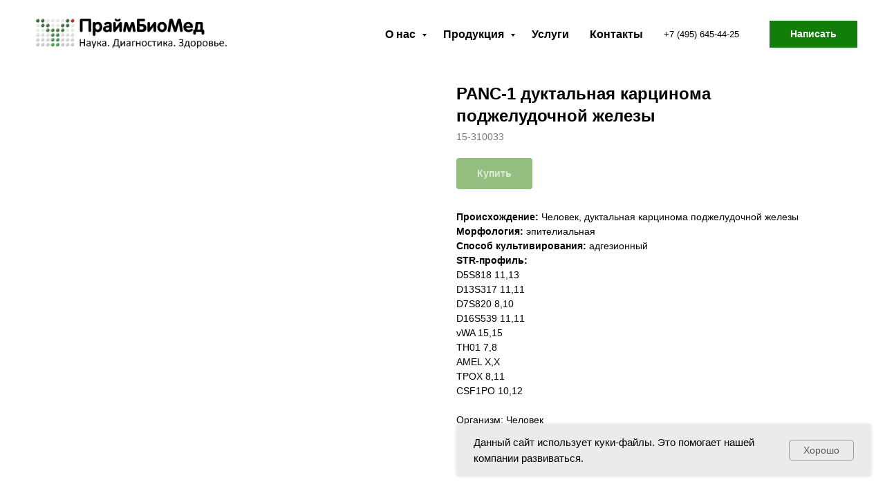

--- FILE ---
content_type: text/html; charset=UTF-8
request_url: https://primebiomed.ru/cells/tproduct/652089978-676582764161-panc-1-duktalnaya-kartsinoma-podzheludoc
body_size: 16411
content:
<!DOCTYPE html> <html> <head> <meta charset="utf-8" /> <meta http-equiv="Content-Type" content="text/html; charset=utf-8" /> <meta name="viewport" content="width=device-width, initial-scale=1.0" /> <!--metatextblock-->
<title>Клеточная линия PANC-1 ПраймБиоМед</title>
<meta name="description" content="Опухолевая клеточная линия для культивирования PANC-1">
<meta name="keywords" content="Опухолевые, клеточные, линии, культивирование, ПраймБиоМед, купить">
<meta property="og:title" content="Клеточная линия PANC-1 ПраймБиоМед" />
<meta property="og:description" content="Опухолевая клеточная линия для культивирования PANC-1" />
<meta property="og:type" content="website" />
<meta property="og:url" content="http://primebiomed.ru/cells/tproduct/652089978-676582764161-panc-1-duktalnaya-kartsinoma-podzheludoc" />
<meta property="og:image" content="https://static.tildacdn.com/stor6133-6231-4533-b464-336232323533/22802812.png" />
<link rel="canonical" href="http://primebiomed.ru/cells/tproduct/652089978-676582764161-panc-1-duktalnaya-kartsinoma-podzheludoc" />
<!--/metatextblock--> <meta name="format-detection" content="telephone=no" /> <meta http-equiv="x-dns-prefetch-control" content="on"> <link rel="dns-prefetch" href="https://ws.tildacdn.com"> <link rel="dns-prefetch" href="https://static.tildacdn.com"> <link rel="shortcut icon" href="https://static.tildacdn.com/tild6666-3932-4133-b733-363938346265/favicon_4.ico" type="image/x-icon" /> <!-- Assets --> <script src="https://neo.tildacdn.com/js/tilda-fallback-1.0.min.js" async charset="utf-8"></script> <link rel="stylesheet" href="https://static.tildacdn.com/css/tilda-grid-3.0.min.css" type="text/css" media="all" onerror="this.loaderr='y';"/> <link rel="stylesheet" href="https://static.tildacdn.com/ws/project5831129/tilda-blocks-page29091254.min.css?t=1760099464" type="text/css" media="all" onerror="this.loaderr='y';" /><link rel="stylesheet" href="https://static.tildacdn.com/ws/project5831129/tilda-blocks-page40300362.min.css?t=1760099442" type="text/css" media="all" onerror="this.loaderr='y';" /> <link rel="stylesheet" href="https://static.tildacdn.com/css/tilda-animation-2.0.min.css" type="text/css" media="all" onerror="this.loaderr='y';" /> <link rel="stylesheet" href="https://static.tildacdn.com/css/tilda-popup-1.1.min.css" type="text/css" media="print" onload="this.media='all';" onerror="this.loaderr='y';" /> <noscript><link rel="stylesheet" href="https://static.tildacdn.com/css/tilda-popup-1.1.min.css" type="text/css" media="all" /></noscript> <link rel="stylesheet" href="https://static.tildacdn.com/css/tilda-slds-1.4.min.css" type="text/css" media="print" onload="this.media='all';" onerror="this.loaderr='y';" /> <noscript><link rel="stylesheet" href="https://static.tildacdn.com/css/tilda-slds-1.4.min.css" type="text/css" media="all" /></noscript> <link rel="stylesheet" href="https://static.tildacdn.com/css/tilda-catalog-1.1.min.css" type="text/css" media="print" onload="this.media='all';" onerror="this.loaderr='y';" /> <noscript><link rel="stylesheet" href="https://static.tildacdn.com/css/tilda-catalog-1.1.min.css" type="text/css" media="all" /></noscript> <link rel="stylesheet" href="https://static.tildacdn.com/css/tilda-forms-1.0.min.css" type="text/css" media="all" onerror="this.loaderr='y';" /> <link rel="stylesheet" href="https://static.tildacdn.com/css/tilda-cart-1.0.min.css" type="text/css" media="all" onerror="this.loaderr='y';" /> <link rel="stylesheet" href="https://static.tildacdn.com/css/tilda-zoom-2.0.min.css" type="text/css" media="print" onload="this.media='all';" onerror="this.loaderr='y';" /> <noscript><link rel="stylesheet" href="https://static.tildacdn.com/css/tilda-zoom-2.0.min.css" type="text/css" media="all" /></noscript> <script nomodule src="https://static.tildacdn.com/js/tilda-polyfill-1.0.min.js" charset="utf-8"></script> <script type="text/javascript">function t_onReady(func) {if(document.readyState!='loading') {func();} else {document.addEventListener('DOMContentLoaded',func);}}
function t_onFuncLoad(funcName,okFunc,time) {if(typeof window[funcName]==='function') {okFunc();} else {setTimeout(function() {t_onFuncLoad(funcName,okFunc,time);},(time||100));}}function t_throttle(fn,threshhold,scope) {return function() {fn.apply(scope||this,arguments);};}</script> <script src="https://static.tildacdn.com/js/tilda-scripts-3.0.min.js" charset="utf-8" defer onerror="this.loaderr='y';"></script> <script src="https://static.tildacdn.com/ws/project5831129/tilda-blocks-page29091254.min.js?t=1760099464" onerror="this.loaderr='y';"></script><script src="https://static.tildacdn.com/ws/project5831129/tilda-blocks-page40300362.min.js?t=1760099442" charset="utf-8" onerror="this.loaderr='y';"></script> <script src="https://static.tildacdn.com/js/tilda-lazyload-1.0.min.js" charset="utf-8" async onerror="this.loaderr='y';"></script> <script src="https://static.tildacdn.com/js/tilda-animation-2.0.min.js" charset="utf-8" async onerror="this.loaderr='y';"></script> <script src="https://static.tildacdn.com/js/hammer.min.js" charset="utf-8" async onerror="this.loaderr='y';"></script> <script src="https://static.tildacdn.com/js/tilda-slds-1.4.min.js" charset="utf-8" async onerror="this.loaderr='y';"></script> <script src="https://static.tildacdn.com/js/tilda-products-1.0.min.js" charset="utf-8" async onerror="this.loaderr='y';"></script> <script src="https://static.tildacdn.com/js/tilda-catalog-1.1.min.js" charset="utf-8" async onerror="this.loaderr='y';"></script> <script src="https://static.tildacdn.com/js/tilda-menu-1.0.min.js" charset="utf-8" async onerror="this.loaderr='y';"></script> <script src="https://static.tildacdn.com/js/tilda-submenublocks-1.0.min.js" charset="utf-8" async onerror="this.loaderr='y';"></script> <script src="https://static.tildacdn.com/js/tilda-forms-1.0.min.js" charset="utf-8" async onerror="this.loaderr='y';"></script> <script src="https://static.tildacdn.com/js/tilda-cart-1.1.min.js" charset="utf-8" async onerror="this.loaderr='y';"></script> <script src="https://static.tildacdn.com/js/tilda-widget-positions-1.0.min.js" charset="utf-8" async onerror="this.loaderr='y';"></script> <script src="https://static.tildacdn.com/js/tilda-zoom-2.0.min.js" charset="utf-8" async onerror="this.loaderr='y';"></script> <script src="https://static.tildacdn.com/js/tilda-skiplink-1.0.min.js" charset="utf-8" async onerror="this.loaderr='y';"></script> <script src="https://static.tildacdn.com/js/tilda-events-1.0.min.js" charset="utf-8" async onerror="this.loaderr='y';"></script> <script type="text/javascript">window.dataLayer=window.dataLayer||[];</script> <!-- Global Site Tag (gtag.js) - Google Analytics --> <script type="text/javascript" data-tilda-cookie-type="analytics">window.mainTracker='gtag';window.gtagTrackerID='G-3XKVE41XRB';function gtag(){dataLayer.push(arguments);}
setTimeout(function(){(function(w,d,s,i){var f=d.getElementsByTagName(s)[0],j=d.createElement(s);j.async=true;j.src='https://www.googletagmanager.com/gtag/js?id='+i;f.parentNode.insertBefore(j,f);gtag('js',new Date());gtag('config',i,{});})(window,document,'script',window.gtagTrackerID);},2000);</script> <script type="text/javascript">(function() {if((/bot|google|yandex|baidu|bing|msn|duckduckbot|teoma|slurp|crawler|spider|robot|crawling|facebook/i.test(navigator.userAgent))===false&&typeof(sessionStorage)!='undefined'&&sessionStorage.getItem('visited')!=='y'&&document.visibilityState){var style=document.createElement('style');style.type='text/css';style.innerHTML='@media screen and (min-width: 980px) {.t-records {opacity: 0;}.t-records_animated {-webkit-transition: opacity ease-in-out .2s;-moz-transition: opacity ease-in-out .2s;-o-transition: opacity ease-in-out .2s;transition: opacity ease-in-out .2s;}.t-records.t-records_visible {opacity: 1;}}';document.getElementsByTagName('head')[0].appendChild(style);function t_setvisRecs(){var alr=document.querySelectorAll('.t-records');Array.prototype.forEach.call(alr,function(el) {el.classList.add("t-records_animated");});setTimeout(function() {Array.prototype.forEach.call(alr,function(el) {el.classList.add("t-records_visible");});sessionStorage.setItem("visited","y");},400);}
document.addEventListener('DOMContentLoaded',t_setvisRecs);}})();</script><script src="https://static.tildacdn.com/js/jquery-1.10.2.min.js" charset="utf-8"  onerror="this.loaderr='y';"></script></head> <body class="t-body" style="margin:0;"> <!--allrecords--> <div id="allrecords" class="t-records" data-product-page="y" data-hook="blocks-collection-content-node" data-tilda-project-id="5831129" data-tilda-page-id="40300362" data-tilda-page-alias="cells" data-tilda-formskey="a612cb731cea30dfde462f3f25831129" data-tilda-lazy="yes" data-tilda-root-zone="com" data-tilda-project-country="RU">
<!-- PRODUCT START -->

                
                        
                    
        
        
<!-- product header -->
<!--header-->
<div id="t-header" class="t-records" data-hook="blocks-collection-content-node" data-tilda-project-id="5831129" data-tilda-page-id="29091254" data-tilda-page-alias="menu" data-tilda-formskey="a612cb731cea30dfde462f3f25831129" data-tilda-lazy="yes" data-tilda-root-zone="one"      data-tilda-project-country="RU">

    <div id="rec642973835" class="r t-rec" style=" " data-animationappear="off" data-record-type="886"      >
<!-- T886 -->

<div class="t886 t886_closed" data-storage-item="t886cookiename_5831129" style="right:20px;">
	<div class="t886__wrapper" style="background-color:#ebebeb; width:600px;">
		<div class="t886__text t-text t-text_xs t-valign_middle" field="text">Данный сайт использует куки-файлы. Это помогает нашей компании развиваться. </div>
		
						
	
	
			
						
				
				
					
																		
			<div
			class="t-btn t-btnflex t-btnflex_type_button t-btnflex_sm t886__btn"
							type="button"
																							>
										<span class="t-btnflex__text">Хорошо</span>
									
<style>#rec642973835 .t-btnflex.t-btnflex_type_button {color:#555555;background-color:#ebebeb;border-style:solid !important;border-color:#999999 !important;--border-width:1px;border-radius:5px;box-shadow:none !important;font-weight:500;transition-duration:0.2s;transition-property: background-color, color, border-color, box-shadow, opacity, transform, gap;transition-timing-function: ease-in-out;}@media (hover: hover) {#rec642973835 .t-btnflex.t-btnflex_type_button:not(.t-animate_no-hover):hover {color:#111111 !important;border-color:#111111 !important;background-color:#e8e8e8 !important;}#rec642973835 .t-btnflex.t-btnflex_type_button:not(.t-animate_no-hover):focus-visible {color:#111111 !important;border-color:#111111 !important;background-color:#e8e8e8 !important;}}</style>		</div>
		</div>
</div>

<script type="text/javascript">

	t_onReady(function () {
		t_onFuncLoad('t886_init', function () {
			t886_init('642973835');
		});
	});

</script>

	<style>
		#rec642973835 .t886__text {
			text-align: left;
		}
	</style>










	
				
				
					
						
		
										
		
							
					
									
		 

		
				
	                                                        
            <style>#rec642973835 .t886__wrapper {box-shadow: 0px 0px 5px rgba(0,0,0,0.1);}</style>
                                                                                                                                                            		                                                                                                        <style> #rec642973835 .t886__wrapper { border-radius:5px; }</style>
    

</div>


    <div id="rec474167954" class="r t-rec" style="background-color:#ffffff; " data-animationappear="off" data-record-type="257"    data-bg-color="#ffffff"  >
	
<!-- T228 -->


<div id="nav474167954marker"></div>
			
<div id="nav474167954"  class="t228 t228__positionabsolute  " style="background-color: rgba(255,255,255,0.50); height:100px; " data-bgcolor-hex="#ffffff" data-bgcolor-rgba="rgba(255,255,255,0.50)" data-navmarker="nav474167954marker" data-appearoffset="" data-bgopacity-two="" data-menushadow="" data-menushadow-css="" data-bgopacity="0.50"   data-menu-items-align="right" data-menu="yes">
	<div class="t228__maincontainer " style="height:100px;">
		<div class="t228__padding40px"></div>
		<div class="t228__leftside">
							<div class="t228__leftcontainer">
										<a href="/" class="t228__imgwrapper" >
																		<img class="t228__imglogo t228__imglogomobile" 
								src="https://static.tildacdn.com/tild6164-6638-4434-b431-316662383962/Logo_PBM_gor-01.png" 
								imgfield="img"
								 style="max-width: 300px; width: 300px; min-width: 300px; height: auto; display: block;"
																 alt="ПраймБиоМед"
								>
																</a>
									</div>
					</div>
		<div class="t228__centerside t228__menualign_right">
							<nav class="t228__centercontainer">
					<ul role="list" class="t228__list t-menu__list">
																																			<li class="t228__list_item" 
									style="padding:0 15px 0 0;">
									<a class="t-menu__link-item" 
										href="#submenu:company"
									   											 
																				 
																				data-menu-submenu-hook="" 
										data-menu-item-number="1"
									>
										О нас
									</a>
																		</li>
																							<li class="t228__list_item" 
									style="padding:0 15px;">
									<a class="t-menu__link-item" 
										href="#submenu:catalogue"
									   											 
																				 
																				data-menu-submenu-hook="" 
										data-menu-item-number="2"
									>
										Продукция
									</a>
																		</li>
																							<li class="t228__list_item" 
									style="padding:0 15px;">
									<a class="t-menu__link-item" 
										href="/services"
									   											 
																				 
																				data-menu-submenu-hook="" 
										data-menu-item-number="3"
									>
										Услуги
									</a>
																		</li>
																							<li class="t228__list_item" 
									style="padding:0 0 0 15px;">
									<a class="t-menu__link-item" 
										href="/contacts"
									   											 
																				 
																				data-menu-submenu-hook="" 
										data-menu-item-number="4"
									>
										Контакты
									</a>
																		</li>
																																				</ul>
				</nav>
					</div>

		<div class="t228__rightside">
							<div class="t228__rightcontainer">
											<div class="t228__right_descr" field="descr"><a href="tel:+74956454425">+7 (495) 645-44-25</a>&nbsp;</div>
															            
											<div class="t228__right_buttons">
							<div class="t228__right_buttons_wrap">
																	<div class="t228__right_buttons_but">
										
						
	
	
						
						
				
				
					
															
			<a
			class="t-btn t-btnflex t-btnflex_type_button t-btnflex_sm"
										href="http://primebiomed.ru/contacts"
																												>
										<span class="t-btnflex__text">Написать</span>
									
<style>#rec474167954 .t-btnflex.t-btnflex_type_button {color:#ffffff;background-color:#127d09;--border-width:0px;border-style:none !important;border-radius:0px;box-shadow:none !important;transition-duration:0.2s;transition-property: background-color, color, border-color, box-shadow, opacity, transform, gap;transition-timing-function: ease-in-out;}</style>		</a>
										</div>
																							</div>
						</div>
														</div>
					</div>
		<div class="t228__padding40px">
					</div>
	</div>
</div>



<style>
	@media screen and (max-width: 980px) {
					#rec474167954 .t228__leftcontainer {
				padding: 20px;
			}
			#rec474167954 .t228__imglogo {
				padding: 20px 0;
			}
		
		#rec474167954 .t228 {
					position: static;
				}
	}
</style>

<script>
		
	window.addEventListener('resize', t_throttle(function () {
				t_onFuncLoad('t_menu__setBGcolor', function () {
			t_menu__setBGcolor('474167954', '.t228');
		});
	}));

	t_onReady(function () {
				t_onFuncLoad('t_menu__highlightActiveLinks', function () {
			t_menu__highlightActiveLinks('.t228__list_item a');
		});
					
		t_onFuncLoad('t228__init', function () {
			t228__init('474167954');
		});
	
		t_onFuncLoad('t_menu__setBGcolor', function () {
			t_menu__setBGcolor('474167954', '.t228');
		});
		
		t_onFuncLoad('t_menu__interactFromKeyboard', function () {
	        t_menu__interactFromKeyboard('474167954');
		});
	
			
			
			
			});
</script>




<style>
#rec474167954 .t-menu__link-item{
		}







@supports (overflow:-webkit-marquee) and (justify-content:inherit)
{
	#rec474167954 .t-menu__link-item,
	#rec474167954 .t-menu__link-item.t-active {
	opacity: 1 !important;
	}
}
</style>
														
	











	
				
				
					
						
		
										
		
							
					
									
		 

		
				
	








	
				
				
					
						
		
										
		
									
																
		 

		
							
						
		
										
		
									
																
		 

		
							
						
		
										
		
									
																
		 

		
							
						
		
										
		
									
									
		 

		
				
			<style> #rec474167954 .t228__leftcontainer a {   color: #ffffff; } #rec474167954 a.t-menu__link-item {   color: #000000; font-weight: 600; } #rec474167954 .t228__right_langs_lang a {   color: #000000; font-weight: 600; }</style>
	








	
				
				
					
						
		
										
		
							
					
																
		 

		
				
			<style> #rec474167954 .t228__logo {   color: #ffffff; }</style>
		                                                        
    

</div>


    <div id="rec470363909" class="r t-rec" style=" " data-animationappear="off" data-record-type="794"      >
<!-- T794 -->

<div class="t794"  data-tooltip-hook="#submenu:company" data-tooltip-margin="15px" data-add-arrow="on" >
	
	<div class="t794__tooltip-menu">
	    		<div class="t794__tooltip-menu-corner" ></div>
				<div class="t794__content">
			<ul class="t794__list" role="menu" aria-label="">
									<li class="t794__list_item t-submenublocks__item t-name t-name_xs">
						<a class="t794__typo t794__typo_470363909 t794__link t-name t-name_xs"
							role="menuitem" 
							href="/aboutus" 
							style=""
							 
							data-menu-item-number="1">История компании</a>
					</li>
									<li class="t794__list_item t-submenublocks__item t-name t-name_xs">
						<a class="t794__typo t794__typo_470363909 t794__link t-name t-name_xs"
							role="menuitem" 
							href="/publications" 
							style=""
							 
							data-menu-item-number="2">Публикации</a>
					</li>
									<li class="t794__list_item t-submenublocks__item t-name t-name_xs">
						<a class="t794__typo t794__typo_470363909 t794__link t-name t-name_xs"
							role="menuitem" 
							href="/proizvodstvo" 
							style=""
							 
							data-menu-item-number="3">Производство</a>
					</li>
									<li class="t794__list_item t-submenublocks__item t-name t-name_xs">
						<a class="t794__typo t794__typo_470363909 t794__link t-name t-name_xs"
							role="menuitem" 
							href="/sertifikaty" 
							style=""
							 
							data-menu-item-number="4">Система менеджмента качества </a>
					</li>
									<li class="t794__list_item t-submenublocks__item t-name t-name_xs">
						<a class="t794__typo t794__typo_470363909 t794__link t-name t-name_xs"
							role="menuitem" 
							href="/partners" 
							style=""
							 
							data-menu-item-number="5">Партнеры</a>
					</li>
							</ul>
		</div>
	</div>
</div>

	
	<script>
		t_onReady(function() {
			t_onFuncLoad('t794_init', function() {
				t794_init('470363909');
			});
		});
	</script>
	

	<style>
		#rec470363909 .t794__tooltip-menu,
		a[data-tooltip-menu-id="470363909"] + .t794__tooltip-menu {
			background-color:#ffffff;			text-align:center;			max-width:230px;			border-radius:3px;					}

		#rec470363909 .t794__content {
			background-color: #ffffff;
			border-radius:3px;		}

					#rec470363909 .t794__tooltip-menu-corner {
				background-color: #ffffff;
				top: -6.5px;
				border-color: #eee;
				border-width: 0;
				border-style: none;
			}
		
		@media screen and (max-width: 980px) {
		    a[data-tooltip-menu-id="470363909"] + .t794__tooltip-menu {
                max-width: 100%;
			}
		}
	</style>



<style>
	</style>

                                                        
            <style>#rec470363909 .t794__tooltip-menu,a[data-tooltip-menu-id="470363909"] + .t794__tooltip-menu {box-shadow: 0px 0px 7px rgba(0,0,0,0.2);}</style>
    
</div>


    <div id="rec470364334" class="r t-rec" style=" " data-animationappear="off" data-record-type="794"      >
<!-- T794 -->

<div class="t794"  data-tooltip-hook="#submenu:catalogue" data-tooltip-margin="15px" data-add-arrow="on" >
	
	<div class="t794__tooltip-menu">
	    		<div class="t794__tooltip-menu-corner" ></div>
				<div class="t794__content">
			<ul class="t794__list" role="menu" aria-label="">
									<li class="t794__list_item t-submenublocks__item t-name t-name_xs">
						<a class="t794__typo t794__typo_470364334 t794__link t-name t-name_xs"
							role="menuitem" 
							href="/mabsigh" 
							style=""
							 
							data-menu-item-number="1">Антитела для иммуногистохимии</a>
					</li>
									<li class="t794__list_item t-submenublocks__item t-name t-name_xs">
						<a class="t794__typo t794__typo_470364334 t794__link t-name t-name_xs"
							role="menuitem" 
							href="/detection" 
							style=""
							 
							data-menu-item-number="2">Система детекции</a>
					</li>
									<li class="t794__list_item t-submenublocks__item t-name t-name_xs">
						<a class="t794__typo t794__typo_470364334 t794__link t-name t-name_xs"
							role="menuitem" 
							href="/diluetns" 
							style=""
							 
							data-menu-item-number="3">Разбавители антител</a>
					</li>
									<li class="t794__list_item t-submenublocks__item t-name t-name_xs">
						<a class="t794__typo t794__typo_470364334 t794__link t-name t-name_xs"
							role="menuitem" 
							href="/bufernyie-rastvory" 
							style=""
							 
							data-menu-item-number="4">Буферы и реагенты для иммуногистохимии</a>
					</li>
									<li class="t794__list_item t-submenublocks__item t-name t-name_xs">
						<a class="t794__typo t794__typo_470364334 t794__link t-name t-name_xs"
							role="menuitem" 
							href="/ifa" 
							style=""
							 
							data-menu-item-number="5">Антитела и конъюгаты для ИФА</a>
					</li>
									<li class="t794__list_item t-submenublocks__item t-name t-name_xs">
						<a class="t794__typo t794__typo_470364334 t794__link t-name t-name_xs"
							role="menuitem" 
							href="/cells" 
							style=""
							 
							data-menu-item-number="6">Клеточные линии</a>
					</li>
									<li class="t794__list_item t-submenublocks__item t-name t-name_xs">
						<a class="t794__typo t794__typo_470364334 t794__link t-name t-name_xs"
							role="menuitem" 
							href="/labreagents" 
							style=""
							 
							data-menu-item-number="7">Лабораторные реагенты</a>
					</li>
									<li class="t794__list_item t-submenublocks__item t-name t-name_xs">
						<a class="t794__typo t794__typo_470364334 t794__link t-name t-name_xs"
							role="menuitem" 
							href="/compcells" 
							style=""
							 
							data-menu-item-number="8">Компетентные клетки</a>
					</li>
							</ul>
		</div>
	</div>
</div>

	
	<script>
		t_onReady(function() {
			t_onFuncLoad('t794_init', function() {
				t794_init('470364334');
			});
		});
	</script>
	

	<style>
		#rec470364334 .t794__tooltip-menu,
		a[data-tooltip-menu-id="470364334"] + .t794__tooltip-menu {
			background-color:#ffffff;			text-align:center;			max-width:230px;			border-radius:3px;					}

		#rec470364334 .t794__content {
			background-color: #ffffff;
			border-radius:3px;		}

					#rec470364334 .t794__tooltip-menu-corner {
				background-color: #ffffff;
				top: -6.5px;
				border-color: #eee;
				border-width: 0;
				border-style: none;
			}
		
		@media screen and (max-width: 980px) {
		    a[data-tooltip-menu-id="470364334"] + .t794__tooltip-menu {
                max-width: 100%;
			}
		}
	</style>



<style>
	</style>

                                                        
            <style>#rec470364334 .t794__tooltip-menu,a[data-tooltip-menu-id="470364334"] + .t794__tooltip-menu {box-shadow: 0px 0px 7px rgba(0,0,0,0.2);}</style>
    
</div>


    <div id="rec470364674" class="r t-rec" style=" " data-animationappear="off" data-record-type="794"      >
<!-- T794 -->

<div class="t794"  data-tooltip-hook="#submenu:services" data-tooltip-margin="15px" data-add-arrow="on" >
	
	<div class="t794__tooltip-menu">
	    		<div class="t794__tooltip-menu-corner" ></div>
				<div class="t794__content">
			<ul class="t794__list" role="menu" aria-label="">
									<li class="t794__list_item t-submenublocks__item t-name t-name_xs">
						<a class="t794__typo t794__typo_470364674 t794__link t-name t-name_xs"
							role="menuitem" 
							href="/monoklonalniye-antitela-na-zakaz" 
							style=""
							 
							data-menu-item-number="1">Разработка моноклональных антител на заказ</a>
					</li>
									<li class="t794__list_item t-submenublocks__item t-name t-name_xs">
						<a class="t794__typo t794__typo_470364674 t794__link t-name t-name_xs"
							role="menuitem" 
							href="/poliklonalniye-antitela-na-zakaz" 
							style=""
							 
							data-menu-item-number="2">Разработка поликлональных антител на заказ</a>
					</li>
									<li class="t794__list_item t-submenublocks__item t-name t-name_xs">
						<a class="t794__typo t794__typo_470364674 t794__link t-name t-name_xs"
							role="menuitem" 
							href="/modifikatsia-antitel" 
							style=""
							 
							data-menu-item-number="3">Модификация и конъюгация антител</a>
					</li>
									<li class="t794__list_item t-submenublocks__item t-name t-name_xs">
						<a class="t794__typo t794__typo_470364674 t794__link t-name t-name_xs"
							role="menuitem" 
							href="/rekombinantniye-belki" 
							style=""
							 
							data-menu-item-number="4">Получение рекомбинантных белков. Экспрессия и очистка рекомбинантных белков</a>
					</li>
									<li class="t794__list_item t-submenublocks__item t-name t-name_xs">
						<a class="t794__typo t794__typo_470364674 t794__link t-name t-name_xs"
							role="menuitem" 
							href="/peptidy" 
							style=""
							 
							data-menu-item-number="5">Синтез пептидов. Модификация и конъюгация пептидов</a>
					</li>
									<li class="t794__list_item t-submenublocks__item t-name t-name_xs">
						<a class="t794__typo t794__typo_470364674 t794__link t-name t-name_xs"
							role="menuitem" 
							href="/antigeny-dlya-test-system" 
							style=""
							 
							data-menu-item-number="6">Антигены для тест-систем</a>
					</li>
									<li class="t794__list_item t-submenublocks__item t-name t-name_xs">
						<a class="t794__typo t794__typo_470364674 t794__link t-name t-name_xs"
							role="menuitem" 
							href="/test-systemy-ifa-iha" 
							style=""
							 
							data-menu-item-number="7">Разработка и производство тест-систем ИФА и ИХА</a>
					</li>
									<li class="t794__list_item t-submenublocks__item t-name t-name_xs">
						<a class="t794__typo t794__typo_470364674 t794__link t-name t-name_xs"
							role="menuitem" 
							href="/kontraktniye-issledovaniya" 
							style=""
							 
							data-menu-item-number="8">Контрактные исследования</a>
					</li>
							</ul>
		</div>
	</div>
</div>

	
	<script>
		t_onReady(function() {
			t_onFuncLoad('t794_init', function() {
				t794_init('470364674');
			});
		});
	</script>
	

	<style>
		#rec470364674 .t794__tooltip-menu,
		a[data-tooltip-menu-id="470364674"] + .t794__tooltip-menu {
			background-color:#ffffff;			text-align:center;			max-width:250px;			border-radius:3px;					}

		#rec470364674 .t794__content {
			background-color: #ffffff;
			border-radius:3px;		}

					#rec470364674 .t794__tooltip-menu-corner {
				background-color: #ffffff;
				top: -6.5px;
				border-color: #eee;
				border-width: 0;
				border-style: none;
			}
		
		@media screen and (max-width: 980px) {
		    a[data-tooltip-menu-id="470364674"] + .t794__tooltip-menu {
                max-width: 100%;
			}
		}
	</style>



<style>
	</style>

                                                        
            <style>#rec470364674 .t794__tooltip-menu,a[data-tooltip-menu-id="470364674"] + .t794__tooltip-menu {box-shadow: 0px 0px 7px rgba(0,0,0,0.2);}</style>
    
</div>


    <div id="rec470365365" class="r t-rec" style=" " data-animationappear="off" data-record-type="794"      >
<!-- T794 -->

<div class="t794"  data-tooltip-hook="#submenu:info" data-tooltip-margin="15px" data-add-arrow="on" >
	
	<div class="t794__tooltip-menu">
	    		<div class="t794__tooltip-menu-corner" ></div>
				<div class="t794__content">
			<ul class="t794__list" role="menu" aria-label="">
									<li class="t794__list_item t-submenublocks__item t-name t-name_xs">
						<a class="t794__typo t794__typo_470365365 t794__link t-name t-name_xs"
							role="menuitem" 
							href="" 
							style=""
							 
							data-menu-item-number="1">Отзывы</a>
					</li>
									<li class="t794__list_item t-submenublocks__item t-name t-name_xs">
						<a class="t794__typo t794__typo_470365365 t794__link t-name t-name_xs"
							role="menuitem" 
							href="" 
							style=""
							 
							data-menu-item-number="2">Поддержка</a>
					</li>
									<li class="t794__list_item t-submenublocks__item t-name t-name_xs">
						<a class="t794__typo t794__typo_470365365 t794__link t-name t-name_xs"
							role="menuitem" 
							href="" 
							style=""
							 
							data-menu-item-number="3">Контакты</a>
					</li>
							</ul>
		</div>
	</div>
</div>

	
	<script>
		t_onReady(function() {
			t_onFuncLoad('t794_init', function() {
				t794_init('470365365');
			});
		});
	</script>
	

	<style>
		#rec470365365 .t794__tooltip-menu,
		a[data-tooltip-menu-id="470365365"] + .t794__tooltip-menu {
			background-color:#ffffff;			text-align:center;			max-width:200px;			border-radius:3px;					}

		#rec470365365 .t794__content {
			background-color: #ffffff;
			border-radius:3px;		}

					#rec470365365 .t794__tooltip-menu-corner {
				background-color: #ffffff;
				top: -6.5px;
				border-color: #eee;
				border-width: 0;
				border-style: none;
			}
		
		@media screen and (max-width: 980px) {
		    a[data-tooltip-menu-id="470365365"] + .t794__tooltip-menu {
                max-width: 100%;
			}
		}
	</style>



<style>
	</style>

                                                        
            <style>#rec470365365 .t794__tooltip-menu,a[data-tooltip-menu-id="470365365"] + .t794__tooltip-menu {box-shadow: 0px 0px 7px rgba(0,0,0,0.2);}</style>
    
</div>


    


    <div id="rec480550085" class="r t-rec" style=" " data-animationappear="off" data-record-type="217"      >
<!-- t190 -->

	
                                      



<div class="t190">
	<button type="button"
		class="t190__button t190__button_circle"
		aria-label="Back to top">
		
					<svg role="presentation" xmlns="http://www.w3.org/2000/svg" xmlns:xlink="http://www.w3.org/1999/xlink" x="0px" y="0px"
				width="50px" height="50px" viewBox="0 0 48 48" enable-background="new 0 0 48 48" xml:space="preserve">
			<g>
				<path style="fill:#127d09;" d="M24,3.125c11.511,0,20.875,9.364,20.875,20.875S35.511,44.875,24,44.875S3.125,35.511,3.125,24S12.489,3.125,24,3.125
					M24,0.125C10.814,0.125,0.125,10.814,0.125,24S10.814,47.875,24,47.875S47.875,37.186,47.875,24S37.186,0.125,24,0.125L24,0.125z"/>
			</g>
			<path style="fill:#127d09;" d="M25.5,36.033c0,0.828-0.671,1.5-1.5,1.5s-1.5-0.672-1.5-1.5V16.87l-7.028,7.061c-0.293,0.294-0.678,0.442-1.063,0.442
				c-0.383,0-0.766-0.146-1.058-0.437c-0.587-0.584-0.589-1.534-0.005-2.121l9.591-9.637c0.281-0.283,0.664-0.442,1.063-0.442
				c0,0,0.001,0,0.001,0c0.399,0,0.783,0.16,1.063,0.443l9.562,9.637c0.584,0.588,0.58,1.538-0.008,2.122
				c-0.589,0.583-1.538,0.58-2.121-0.008l-6.994-7.049L25.5,36.033z" />
			</svg>
		
			</button>
</div>

	<style>
							#rec480550085 .t190 {
								right:30px; left: unset;				bottom: 30px;			}
							</style>

	<script>
		t_onReady(function() {
			var rec = document.querySelector('#rec480550085');
			if (!rec) return;
			var wrapperBlock = rec.querySelector('.t190');
			if (!wrapperBlock) return;

			wrapperBlock.style.display = 'none';
			window.addEventListener('scroll', t_throttle(function() {
				if (window.pageYOffset > window.innerHeight) {
					if (wrapperBlock.style.display === 'none') wrapperBlock.style.display = 'block';
				} else {
					if (wrapperBlock.style.display === 'block') wrapperBlock.style.display = 'none';
				}
			}));

			t_onFuncLoad('t190_init', function () {
				t190_init(480550085);
			});
		});
	</script>

</div>

</div>
<!--/header-->


<style>
    /* fix for hide popup close panel where product header set */
    .t-store .t-store__prod-popup__close-txt-wr, .t-store .t-popup__close {
        display: none !important;
    }
</style>

<!-- /product header -->

<div id="rec652089978" class="r t-rec" style="background-color:#ffffff;" data-bg-color="#ffffff">
    <div class="t-store t-store__prod-snippet__container">

        
                <div class="t-store__prod-popup__close-txt-wr" style="position:absolute;">
            <a href="http://primebiomed.ru/cells" class="js-store-close-text t-store__prod-popup__close-txt t-descr t-descr_xxs" style="color:#000000;">
                Назад к продуктам
            </a>
        </div>
        
        <a href="http://primebiomed.ru/cells" class="t-popup__close" style="position:absolute; background-color:#ffffff">
            <div class="t-popup__close-wrapper">
                <svg class="t-popup__close-icon t-popup__close-icon_arrow" width="26px" height="26px" viewBox="0 0 26 26" version="1.1" xmlns="http://www.w3.org/2000/svg" xmlns:xlink="http://www.w3.org/1999/xlink"><path d="M10.4142136,5 L11.8284271,6.41421356 L5.829,12.414 L23.4142136,12.4142136 L23.4142136,14.4142136 L5.829,14.414 L11.8284271,20.4142136 L10.4142136,21.8284271 L2,13.4142136 L10.4142136,5 Z" fill="#000000"></path></svg>
                <svg class="t-popup__close-icon t-popup__close-icon_cross" width="23px" height="23px" viewBox="0 0 23 23" version="1.1" xmlns="http://www.w3.org/2000/svg" xmlns:xlink="http://www.w3.org/1999/xlink"><g stroke="none" stroke-width="1" fill="#000000" fill-rule="evenodd"><rect transform="translate(11.313708, 11.313708) rotate(-45.000000) translate(-11.313708, -11.313708) " x="10.3137085" y="-3.6862915" width="2" height="30"></rect><rect transform="translate(11.313708, 11.313708) rotate(-315.000000) translate(-11.313708, -11.313708) " x="10.3137085" y="-3.6862915" width="2" height="30"></rect></g></svg>
            </div>
        </a>
        
        <div class="js-store-product js-product t-store__product-snippet" data-product-lid="676582764161" data-product-uid="676582764161" itemscope itemtype="http://schema.org/Product">
            <meta itemprop="productID" content="676582764161" />

            <div class="t-container">
                <div>
                    <meta itemprop="image" content="https://static.tildacdn.com/stor6133-6231-4533-b464-336232323533/22802812.png" />
                    <div class="t-store__prod-popup__slider js-store-prod-slider t-store__prod-popup__col-left t-col t-col_6">
                        <div class="js-product-img" style="width:100%;padding-bottom:75%;background-size:cover;opacity:0;">
                        </div>
                    </div>
                    <div class="t-store__prod-popup__info t-align_left t-store__prod-popup__col-right t-col t-col_6">

                        <div class="t-store__prod-popup__title-wrapper">
                            <h1 class="js-store-prod-name js-product-name t-store__prod-popup__name t-name t-name_xl" itemprop="name" >PANC-1 дуктальная карцинома поджелудочной железы</h1>
                            <div class="t-store__prod-popup__brand t-descr t-descr_xxs" >
                                                            </div>
                            <div class="t-store__prod-popup__sku t-descr t-descr_xxs">
                                <span class="js-store-prod-sku js-product-sku" translate="no" itemprop="sku">
                                    15-310033
                                </span>
                            </div>
                        </div>

                                                                        <div itemprop="offers" itemscope itemtype="http://schema.org/Offer" style="display:none;">
                            <meta itemprop="serialNumber" content="676582764161" />
                                                        <meta itemprop="sku" content="15-310033" />
                                                        <meta itemprop="price" content="0" />
                            <meta itemprop="priceCurrency" content="RUB" />
                                                        <link itemprop="availability" href="http://schema.org/InStock">
                                                    </div>
                        
                                                
                        <div class="js-store-price-wrapper t-store__prod-popup__price-wrapper">
                            <div class="js-store-prod-price t-store__prod-popup__price t-store__prod-popup__price-item t-name t-name_md" style="display:none;">
                                                                <div class="js-product-price js-store-prod-price-val t-store__prod-popup__price-value" data-product-price-def="" data-product-price-def-str=""></div><div class="t-store__prod-popup__price-currency" translate="no">р.</div>
                                                            </div>
                            <div class="js-store-prod-price-old t-store__prod-popup__price_old t-store__prod-popup__price-item t-name t-name_md" style="display:none;">
                                                                <div class="js-store-prod-price-old-val t-store__prod-popup__price-value"></div><div class="t-store__prod-popup__price-currency" translate="no">р.</div>
                                                            </div>
                        </div>

                        <div class="js-product-controls-wrapper">
                        </div>

                        <div class="t-store__prod-popup__links-wrapper">
                                                    </div>

                                                <div class="t-store__prod-popup__btn-wrapper"   tt="Купить">
                                                        <a href="#order" class="t-store__prod-popup__btn t-store__prod-popup__btn_disabled t-btn t-btn_sm" style="color:#ffffff;background-color:#297d00;border-radius:4px;-moz-border-radius:4px;-webkit-border-radius:4px;">
                                <table style="width:100%; height:100%;">
                                    <tbody>
                                        <tr>
                                            <td class="js-store-prod-popup-buy-btn-txt">Купить</td>
                                        </tr>
                                    </tbody>
                                </table>
                            </a>
                                                    </div>
                        
                        <div class="js-store-prod-text t-store__prod-popup__text t-descr t-descr_xxs" >
                                                    <div class="js-store-prod-all-text" itemprop="description">
                                <strong>Происхождение: </strong>Человек, дуктальная карцинома поджелудочной железы<br /><strong> Морфология: </strong>эпителиальная <br /><strong> Способ культивирования: </strong>адгезионный<br /><strong> STR-профиль:</strong><br />D5S818 11,13<br />D13S317 11,11<br />D7S820 8,10<br />D16S539 11,11<br />vWA 15,15<br />TH01 7,8<br />AMEL X,X<br />TPOX 8,11<br />CSF1PO 10,12<br /><strong> </strong><br /><strong> </strong>                            </div>
                                                                            <div class="js-store-prod-all-charcs">
                                                                                                                        <p class="js-store-prod-charcs">Организм: Человек</p>
                                                                                                                                                                            </div>
                                                </div>

                    </div>
                </div>

                            </div>
        </div>
                <div class="js-store-error-msg t-store__error-msg-cont"></div>
        <div itemscope itemtype="http://schema.org/ImageGallery" style="display:none;">
                                                </div>

    </div>

                        
                        
    
    <style>
        /* body bg color */
        
        .t-body {
            background-color:#ffffff;
        }
        

        /* body bg color end */
        /* Slider stiles */
        .t-slds__bullet_active .t-slds__bullet_body {
            background-color: #222 !important;
        }

        .t-slds__bullet:hover .t-slds__bullet_body {
            background-color: #222 !important;
        }
        /* Slider stiles end */
    </style>
    

            
        
    <style>
        

        

        
    </style>
    
    
        
    <style>
        
    </style>
    
    
        
    <style>
        
    </style>
    
    
        
        <style>
    
                                    
        </style>
    
    
    <div class="js-store-tpl-slider-arrows" style="display: none;">
                


<div class="t-slds__arrow_wrapper t-slds__arrow_wrapper-left" data-slide-direction="left">
  <div class="t-slds__arrow t-slds__arrow-left t-slds__arrow-withbg" style="width: 40px; height: 40px;background-color: rgba(255,255,255,1);">
    <div class="t-slds__arrow_body t-slds__arrow_body-left" style="width: 9px;">
      <svg style="display: block" viewBox="0 0 9.3 17" xmlns="http://www.w3.org/2000/svg" xmlns:xlink="http://www.w3.org/1999/xlink">
                <desc>Left</desc>
        <polyline
        fill="none"
        stroke="#000000"
        stroke-linejoin="butt"
        stroke-linecap="butt"
        stroke-width="1"
        points="0.5,0.5 8.5,8.5 0.5,16.5"
        />
      </svg>
    </div>
  </div>
</div>
<div class="t-slds__arrow_wrapper t-slds__arrow_wrapper-right" data-slide-direction="right">
  <div class="t-slds__arrow t-slds__arrow-right t-slds__arrow-withbg" style="width: 40px; height: 40px;background-color: rgba(255,255,255,1);">
    <div class="t-slds__arrow_body t-slds__arrow_body-right" style="width: 9px;">
      <svg style="display: block" viewBox="0 0 9.3 17" xmlns="http://www.w3.org/2000/svg" xmlns:xlink="http://www.w3.org/1999/xlink">
        <desc>Right</desc>
        <polyline
        fill="none"
        stroke="#000000"
        stroke-linejoin="butt"
        stroke-linecap="butt"
        stroke-width="1"
        points="0.5,0.5 8.5,8.5 0.5,16.5"
        />
      </svg>
    </div>
  </div>
</div>    </div>

    
    <script>
        t_onReady(function() {
            var tildacopyEl = document.getElementById('tildacopy');
            if (tildacopyEl) tildacopyEl.style.display = 'none';

            var recid = '652089978';
            var options = {};
            var product = {"uid":676582764161,"rootpartid":9453559,"title":"PANC-1 дуктальная карцинома поджелудочной железы","descr":"Не менее 3 млн. клеток\/мл; 1.0 мл","text":"<strong>Происхождение: <\/strong>Человек, дуктальная карцинома поджелудочной железы<br \/><strong> Морфология: <\/strong>эпителиальная <br \/><strong> Способ культивирования: <\/strong>адгезионный<br \/><strong> STR-профиль:<\/strong><br \/>D5S818 11,13<br \/>D13S317 11,11<br \/>D7S820 8,10<br \/>D16S539 11,11<br \/>vWA 15,15<br \/>TH01 7,8<br \/>AMEL X,X<br \/>TPOX 8,11<br \/>CSF1PO 10,12<br \/><strong> <\/strong><br \/><strong> <\/strong>","sku":"15-310033","gallery":[{"img":"https:\/\/static.tildacdn.com\/stor6133-6231-4533-b464-336232323533\/22802812.png"}],"sort":1012200,"portion":0,"newsort":0,"json_chars":"[{\"title\": \"Организм\", \"value\": \"Человек\"}]","externalid":"TRT5ok9SlEI0zhCTmTAb","pack_label":"lwh","pack_x":0,"pack_y":0,"pack_z":0,"pack_m":0,"serverid":"master","servertime":"1729601570.5635","price":"","parentuid":"","editions":[{"uid":676582764161,"price":"","priceold":"","sku":"15-310033","quantity":"","img":"https:\/\/static.tildacdn.com\/stor6133-6231-4533-b464-336232323533\/22802812.png"}],"characteristics":[{"title":"Организм","value":"Человек"}],"properties":[],"partuids":[725139659081],"url":"http:\/\/primebiomed.ru\/cells\/tproduct\/652089978-676582764161-panc-1-duktalnaya-kartsinoma-podzheludoc"};

            // draw slider or show image for SEO
            if (window.isSearchBot) {
                var imgEl = document.querySelector('.js-product-img');
                if (imgEl) imgEl.style.opacity = '1';
            } else {
                
                var prodcard_optsObj = {
    hasWrap: false,
    txtPad: '',
    bgColor: '#ffffff',
    borderRadius: '',
    shadowSize: '0px',
    shadowOpacity: '',
    shadowSizeHover: '',
    shadowOpacityHover: '',
    shadowShiftyHover: '',
    btnTitle1: '',
    btnLink1: 'popup',
    btnTitle2: '',
    btnLink2: 'popup',
    showOpts: false};

var price_optsObj = {
    color: '',
    colorOld: '',
    fontSize: '',
    fontWeight: ''
};

var popup_optsObj = {
    columns: '6',
    columns2: '6',
    isVertical: '',
    align: 'left',
    btnTitle: 'Купить',
    closeText: 'Назад к продуктам',
    iconColor: '#000000',
    containerBgColor: '#ffffff',
    overlayBgColorRgba: 'rgba(255,255,255,1)',
    popupStat: '',
    popupContainer: '',
    fixedButton: false,
    mobileGalleryStyle: ''
};

var slider_optsObj = {
    anim_speed: '',
    arrowColor: '#000000',
    videoPlayerIconColor: '',
    cycle: '',
    controls: 'arrowsthumbs',
    bgcolor: '#ebebeb'
};

var slider_dotsOptsObj = {
    size: '',
    bgcolor: '',
    bordersize: '',
    bgcoloractive: ''
};

var slider_slidesOptsObj = {
    zoomable: true,
    bgsize: 'cover',
    ratio: '1'
};

var typography_optsObj = {
    descrColor: '',
    titleColor: ''
};

var default_sortObj = {
    in_stock: false};

var btn1_style = 'border-radius:4px;-moz-border-radius:4px;-webkit-border-radius:4px;color:#ffffff;background-color:#297d00;';
var btn2_style = 'border-radius:4px;-moz-border-radius:4px;-webkit-border-radius:4px;color:#000000;border:1px solid #000000;';

var options_catalog = {
    btn1_style: btn1_style,
    btn2_style: btn2_style,
    storepart: '725139659081',
    prodCard: prodcard_optsObj,
    popup_opts: popup_optsObj,
    defaultSort: default_sortObj,
    slider_opts: slider_optsObj,
    slider_dotsOpts: slider_dotsOptsObj,
    slider_slidesOpts: slider_slidesOptsObj,
    typo: typography_optsObj,
    price: price_optsObj,
    blocksInRow: '3',
    imageHover: true,
    imageHeight: '',
    imageRatioClass: 't-store__card__imgwrapper_16-9',
    align: 'center',
    vindent: '',
    isHorizOnMob:false,
    itemsAnim: '',
    hasOriginalAspectRatio: false,
    markColor: '#ffffff',
    markBgColor: '#ff4a4a',
    currencySide: 'r',
    currencyTxt: 'р.',
    currencySeparator: ',',
    currencyDecimal: '',
    btnSize: '',
    verticalAlignButtons: false,
    hideFilters: false,
    titleRelevants: '',
    showRelevants: '',
    relevants_slider: false,
    relevants_quantity: '',
    isFlexCols: true,
    isPublishedPage: true,
    previewmode: true,
    colClass: 't-col t-col_3',
    ratio: '1_1',
    sliderthumbsside: '',
    showStoreBtnQuantity: '',
    tabs: '',
    galleryStyle: '',
    title_typo: '',
    descr_typo: '',
    price_typo: '',
    price_old_typo: '',
    menu_typo: '',
    options_typo: '',
    sku_typo: '',
    characteristics_typo: '',
    button_styles: '',
    button2_styles: '',
    buttonicon: '',
    buttoniconhover: '',
};                
                // emulate, get options_catalog from file store_catalog_fields
                options = options_catalog;
                options.typo.title = "" || '';
                options.typo.descr = "" || '';

                try {
                    if (options.showRelevants) {
                        var itemsCount = '4';
                        var relevantsMethod;
                        switch (options.showRelevants) {
                            case 'cc':
                                relevantsMethod = 'current_category';
                                break;
                            case 'all':
                                relevantsMethod = 'all_categories';
                                break;
                            default:
                                relevantsMethod = 'category_' + options.showRelevants;
                                break;
                        }

                        t_onFuncLoad('t_store_loadProducts', function() {
                            t_store_loadProducts(
                                'relevants',
                                recid,
                                options,
                                false,
                                {
                                    currentProductUid: '676582764161',
                                    relevantsQuantity: itemsCount,
                                    relevantsMethod: relevantsMethod,
                                    relevantsSort: 'random'
                                }
                            );
                        });
                    }
                } catch (e) {
                    console.log('Error in relevants: ' + e);
                }
            }

            
                            options.popup_opts.btnTitle = 'Купить';
                        

            window.tStoreOptionsList = [{"title":"Фасовка","params":{"view":"select","hasColor":false,"linkImage":false},"values":[{"id":23455250,"value":"0,1 мл (концентрат)"},{"id":23455154,"value":"0,5 мл (концентрат)"},{"id":23714786,"value":"1 мг"},{"id":23455158,"value":"1 мл (концентрат)"},{"id":23462266,"value":"100 мл"},{"id":23462274,"value":"1000 мл"},{"id":23462466,"value":"15 мл"},{"id":23462270,"value":"500 мл"},{"id":23462578,"value":"5000 мл"},{"id":23455162,"value":"7 мл (RTU)"}]},{"title":"Количество тестов","params":{"view":"select","hasColor":false,"linkImage":false},"values":[{"id":23714458,"value":"1100 тестов"},{"id":23714450,"value":"150 тестов"},{"id":23714454,"value":"550 тестов"}]},{"title":"Концентрация","params":{"view":"select","hasColor":false,"linkImage":false},"values":[{"id":23727650,"value":"100Х"},{"id":23727698,"value":"10Х"},{"id":24842706,"value":"1Х (Готовый к использованию)"},{"id":23727670,"value":"20Х"},{"id":23728314,"value":"50Х"}]},{"title":"Цвет","params":{"view":"select","hasColor":true,"linkImage":false},"values":[{"id":23966482,"color":"#ffffff","value":"Бесцветный"},{"id":23966554,"color":"#12a65c","value":"Зеленый"}]}];

            t_onFuncLoad('t_store_productInit', function() {
                t_store_productInit(recid, options, product);
            });

            // if user coming from catalog redirect back to main page
            if (window.history.state && (window.history.state.productData || window.history.state.storepartuid)) {
                window.onpopstate = function() {
                    window.history.replaceState(null, null, window.location.origin);
                    window.location.replace(window.location.origin);
                };
            }
        });
    </script>
    

</div>


<!-- PRODUCT END -->

<div id="rec480545266" class="r t-rec" style="" data-animationappear="off" data-record-type="706"> <!-- @classes: t-text t-text_xs t-name t-name_xs t-name_md t-btn t-btn_sm --> <script>t_onReady(function() {setTimeout(function() {t_onFuncLoad('tcart__init',function() {tcart__init('480545266',{cssClassName:''});});},50);var userAgent=navigator.userAgent.toLowerCase();var body=document.body;if(!body) return;if(userAgent.indexOf('instagram')!==-1&&userAgent.indexOf('iphone')!==-1) {body.style.position='relative';}
var rec=document.querySelector('#rec480545266');if(!rec) return;var cartWindow=rec.querySelector('.t706__cartwin,.t706__cartpage');var allRecords=document.querySelector('.t-records');var currentMode=allRecords.getAttribute('data-tilda-mode');if(cartWindow&&currentMode!=='edit'&&currentMode!=='preview') {cartWindow.addEventListener('scroll',t_throttle(function() {if(window.lazy==='y'||document.querySelector('#allrecords').getAttribute('data-tilda-lazy')==='yes') {t_onFuncLoad('t_lazyload_update',function() {t_lazyload_update();});}},500));}});</script> <div class="t706" data-cart-countdown="yes" data-project-currency="р." data-project-currency-side="r" data-project-currency-sep="," data-project-currency-code="RUB"> <div class="t706__carticon" style=""> <div class="t706__carticon-text t-name t-name_xs"></div> <div class="t706__carticon-wrapper"> <div class="t706__carticon-imgwrap"> <svg role="img" class="t706__carticon-img" xmlns="http://www.w3.org/2000/svg" viewBox="0 0 64 64"> <path fill="none" stroke-width="2" stroke-miterlimit="10" d="M44 18h10v45H10V18h10z"/> <path fill="none" stroke-width="2" stroke-miterlimit="10" d="M22 24V11c0-5.523 4.477-10 10-10s10 4.477 10 10v13"/> </svg> </div> <div class="t706__carticon-counter js-carticon-counter"></div> </div> </div> <div class="t706__cartwin" style="display: none;"> <div class="t706__close t706__cartwin-close"> <button type="button" class="t706__close-button t706__cartwin-close-wrapper" aria-label="Закрыть корзину"> <svg role="presentation" class="t706__close-icon t706__cartwin-close-icon" width="23px" height="23px" viewBox="0 0 23 23" version="1.1" xmlns="http://www.w3.org/2000/svg" xmlns:xlink="http://www.w3.org/1999/xlink"> <g stroke="none" stroke-width="1" fill="#fff" fill-rule="evenodd"> <rect transform="translate(11.313708, 11.313708) rotate(-45.000000) translate(-11.313708, -11.313708) " x="10.3137085" y="-3.6862915" width="2" height="30"></rect> <rect transform="translate(11.313708, 11.313708) rotate(-315.000000) translate(-11.313708, -11.313708) " x="10.3137085" y="-3.6862915" width="2" height="30"></rect> </g> </svg> </button> </div> <div class="t706__cartwin-content"> <div class="t706__cartwin-top"> <div class="t706__cartwin-heading t-name t-name_xl"></div> </div> <div class="t706__cartwin-products"></div> <div class="t706__cartwin-bottom"> <div class="t706__cartwin-prodamount-wrap t-descr t-descr_sm"> <span class="t706__cartwin-prodamount-label"></span> <span class="t706__cartwin-prodamount"></span> </div> </div> <div class="t706__orderform "> <form
id="form480545266" name='form480545266' role="form" action='' method='POST' data-formactiontype="2" data-inputbox=".t-input-group" 
class="t-form js-form-proccess t-form_inputs-total_6 " data-formsended-callback="t706_onSuccessCallback"> <input type="hidden" name="formservices[]" value="e7a8c142eb76563ae3c19fd1c8613eb6" class="js-formaction-services"> <input type="hidden" name="formservices[]" value="fe7282afbaf99d4223421aa0b0481969" class="js-formaction-services"> <input type="hidden" name="formservices[]" value="9f602e437f158c8d44bfec36b485e052" class="js-formaction-services"> <input type="hidden" name="formservices[]" value="9d0282a0860bf97d7bc2b955466a43fe" class="js-formaction-services"> <input type="hidden" name="tildaspec-formname" tabindex="-1" value="Cart"> <!-- @classes t-title t-text t-btn --> <div class="js-successbox t-form__successbox t-text t-text_md"
aria-live="polite"
style="display:none;" data-success-message="Спасибо за заказ! Вскоре наши менеджеры с Вами свяжутся.&amp;nbsp;"></div> <div
class="t-form__inputsbox
t-form__inputsbox_inrow "> <div
class=" t-input-group t-input-group_nm " data-input-lid="1496239431201" data-field-type="nm" data-field-name="Name"> <label
for='input_1496239431201'
class="t-input-title t-descr t-descr_md"
id="field-title_1496239431201" data-redactor-toolbar="no"
field="li_title__1496239431201"
style="color:;">ФИО</label> <div class="t-input-block "> <input
type="text"
autocomplete="name"
name="Name"
id="input_1496239431201"
class="t-input js-tilda-rule"
value="" data-tilda-req="1" aria-required="true" data-tilda-rule="name"
aria-describedby="error_1496239431201"
style="color:#000000;border:1px solid #000000;"> </div> <div class="t-input-error" aria-live="polite" id="error_1496239431201"></div> </div> <div
class=" t-input-group t-input-group_em " data-input-lid="1496239459190" data-field-type="em" data-field-name="Email"> <label
for='input_1496239459190'
class="t-input-title t-descr t-descr_md"
id="field-title_1496239459190" data-redactor-toolbar="no"
field="li_title__1496239459190"
style="color:;">Email</label> <div class="t-input-block "> <input
type="email"
autocomplete="email"
name="Email"
id="input_1496239459190"
class="t-input js-tilda-rule"
value="" data-tilda-req="1" aria-required="true" data-tilda-rule="email"
aria-describedby="error_1496239459190"
style="color:#000000;border:1px solid #000000;"> </div> <div class="t-input-error" aria-live="polite" id="error_1496239459190"></div> </div> <div
class=" t-input-group t-input-group_ph " data-input-lid="1496239478607" data-field-type="ph" data-field-name="Phone"> <label
for='input_1496239478607'
class="t-input-title t-descr t-descr_md"
id="field-title_1496239478607" data-redactor-toolbar="no"
field="li_title__1496239478607"
style="color:;">Телефон</label> <div class="t-input-block "> <input
type="tel"
autocomplete="tel"
name="Phone"
id="input_1496239478607"
class="t-input js-tilda-rule"
value="" data-tilda-req="1" aria-required="true" data-tilda-rule="phone"
pattern="[0-9]*"
aria-describedby="error_1496239478607"
style="color:#000000;border:1px solid #000000;"> </div> <div class="t-input-error" aria-live="polite" id="error_1496239478607"></div> </div> <div
class=" t-input-group t-input-group_in " data-input-lid="1697727759290" data-field-type="in" data-field-name="Учреждение"> <label
for='input_1697727759290'
class="t-input-title t-descr t-descr_md"
id="field-title_1697727759290" data-redactor-toolbar="no"
field="li_title__1697727759290"
style="color:;">Учреждение</label> <div class="t-input-block "> <input
type="text"
name="Учреждение"
id="input_1697727759290"
class="t-input js-tilda-rule"
value="" data-tilda-req="1" aria-required="true"
aria-describedby="error_1697727759290"
style="color:#000000;border:1px solid #000000;"> </div> <div class="t-input-error" aria-live="polite" id="error_1697727759290"></div> </div> <div
class=" t-input-group t-input-group_in " data-input-lid="1697727782008" data-field-type="in" data-field-name="Конечный пользователь для торгующих организаций"> <label
for='input_1697727782008'
class="t-input-title t-descr t-descr_md"
id="field-title_1697727782008" data-redactor-toolbar="no"
field="li_title__1697727782008"
style="color:;">Конечный пользователь (для торгующих организаций)</label> <div class="t-input-block "> <input
type="text"
name="Конечный пользователь для торгующих организаций"
id="input_1697727782008"
class="t-input js-tilda-rule"
value=""
aria-describedby="error_1697727782008"
style="color:#000000;border:1px solid #000000;"> </div> <div class="t-input-error" aria-live="polite" id="error_1697727782008"></div> </div> <div
class=" t-input-group t-input-group_ta " data-input-lid="1695365517371" data-field-type="ta" data-field-name="Адрес доставки"> <label
for='input_1695365517371'
class="t-input-title t-descr t-descr_md"
id="field-title_1695365517371" data-redactor-toolbar="no"
field="li_title__1695365517371"
style="color:;">Адрес доставки</label> <div
class="t-input-subtitle t-descr t-descr_xxs t-opacity_70" data-redactor-toolbar="no"
field="li_subtitle__1695365517371"
style="color:;">В случае самовывоза в Москве оставьте поле пустым </div> <div class="t-input-block "> <textarea
name="Адрес доставки"
id="input_1695365517371"
class="t-input js-tilda-rule"
aria-describedby="error_1695365517371"
style="color:#000000;border:1px solid #000000;height:102px;"
rows="3"></textarea> </div> <div class="t-input-error" aria-live="polite" id="error_1695365517371"></div> </div> <div
class=" t-input-group t-input-group_ " data-input-lid="1700034321510" data-field-type="" data-field-name=""> <div class="t-input-block "> </div> <div class="t-input-error" aria-live="polite" id="error_1700034321510"></div> </div> <div class="t-form__errorbox-middle"> <!--noindex--> <div
class="js-errorbox-all t-form__errorbox-wrapper"
style="display:none;" data-nosnippet
tabindex="-1"
aria-label="Ошибки при заполнении формы"> <ul
role="list"
class="t-form__errorbox-text t-text t-text_md"> <li class="t-form__errorbox-item js-rule-error js-rule-error-all"></li> <li class="t-form__errorbox-item js-rule-error js-rule-error-req"></li> <li class="t-form__errorbox-item js-rule-error js-rule-error-email"></li> <li class="t-form__errorbox-item js-rule-error js-rule-error-name"></li> <li class="t-form__errorbox-item js-rule-error js-rule-error-phone"></li> <li class="t-form__errorbox-item js-rule-error js-rule-error-minlength"></li> <li class="t-form__errorbox-item js-rule-error js-rule-error-string"></li> </ul> </div> <!--/noindex--> </div> <div class="t-form__submit"> <button
class="t-submit t-btnflex t-btnflex_type_submit t-btnflex_md"
type="submit"> <span class="t-btnflex__text">Отправить</span> <style>#rec480545266 .t-btnflex.t-btnflex_type_submit {color:#ffffff;background-color:#127d09;border-style:none !important;border-radius:0px;box-shadow:none !important;transition-duration:0.2s;transition-property:background-color,color,border-color,box-shadow,opacity,transform,gap;transition-timing-function:ease-in-out;}</style> </button> </div> </div> <div class="t-form__errorbox-bottom"> <!--noindex--> <div
class="js-errorbox-all t-form__errorbox-wrapper"
style="display:none;" data-nosnippet
tabindex="-1"
aria-label="Ошибки при заполнении формы"> <ul
role="list"
class="t-form__errorbox-text t-text t-text_md"> <li class="t-form__errorbox-item js-rule-error js-rule-error-all"></li> <li class="t-form__errorbox-item js-rule-error js-rule-error-req"></li> <li class="t-form__errorbox-item js-rule-error js-rule-error-email"></li> <li class="t-form__errorbox-item js-rule-error js-rule-error-name"></li> <li class="t-form__errorbox-item js-rule-error js-rule-error-phone"></li> <li class="t-form__errorbox-item js-rule-error js-rule-error-minlength"></li> <li class="t-form__errorbox-item js-rule-error js-rule-error-string"></li> </ul> </div> <!--/noindex--> </div> </form> <style>#rec480545266 input::-webkit-input-placeholder {color:#000000;opacity:0.5;}#rec480545266 input::-moz-placeholder{color:#000000;opacity:0.5;}#rec480545266 input:-moz-placeholder {color:#000000;opacity:0.5;}#rec480545266 input:-ms-input-placeholder{color:#000000;opacity:0.5;}#rec480545266 textarea::-webkit-input-placeholder {color:#000000;opacity:0.5;}#rec480545266 textarea::-moz-placeholder{color:#000000;opacity:0.5;}#rec480545266 textarea:-moz-placeholder {color:#000000;opacity:0.5;}#rec480545266 textarea:-ms-input-placeholder{color:#000000;opacity:0.5;}</style> </div> </div> </div> <div class="t706__cartdata"> </div> </div> <style></style> </div>

</div>
<!--/allrecords--> <!-- Stat --> <!-- Yandex.Metrika counter 94850215 --> <script type="text/javascript" data-tilda-cookie-type="analytics">setTimeout(function(){(function(m,e,t,r,i,k,a){m[i]=m[i]||function(){(m[i].a=m[i].a||[]).push(arguments)};m[i].l=1*new Date();k=e.createElement(t),a=e.getElementsByTagName(t)[0],k.async=1,k.src=r,a.parentNode.insertBefore(k,a)})(window,document,"script","https://mc.yandex.ru/metrika/tag.js","ym");window.mainMetrikaId='94850215';ym(window.mainMetrikaId,"init",{clickmap:true,trackLinks:true,accurateTrackBounce:true,webvisor:true,params:{__ym:{"ymCms":{"cms":"tilda","cmsVersion":"1.0","cmsCatalog":"1"}}},ecommerce:"dataLayer"});},2000);</script> <noscript><div><img src="https://mc.yandex.ru/watch/94850215" style="position:absolute; left:-9999px;" alt="" /></div></noscript> <!-- /Yandex.Metrika counter --> <script type="text/javascript">if(!window.mainTracker) {window.mainTracker='tilda';}
setTimeout(function(){(function(d,w,k,o,g) {var n=d.getElementsByTagName(o)[0],s=d.createElement(o),f=function(){n.parentNode.insertBefore(s,n);};s.type="text/javascript";s.async=true;s.key=k;s.id="tildastatscript";s.src=g;if(w.opera=="[object Opera]") {d.addEventListener("DOMContentLoaded",f,false);} else {f();}})(document,window,'4c28e4b2393746c84fb780cf27fa1b7a','script','https://static.tildacdn.com/js/tilda-stat-1.0.min.js');},2000);</script> </body> </html>